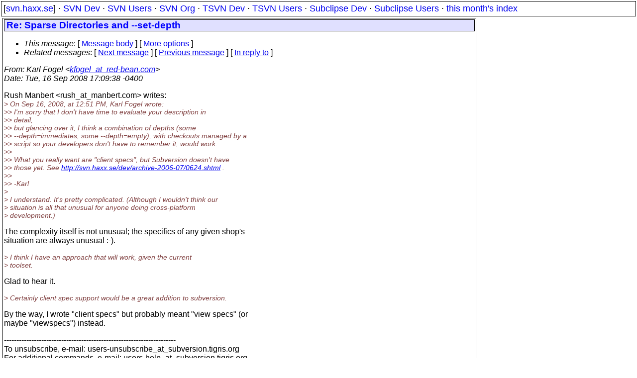

--- FILE ---
content_type: text/html
request_url: https://svn.haxx.se/users/archive-2008-09/0592.shtml
body_size: 2293
content:
<!DOCTYPE HTML PUBLIC "-//W3C//DTD HTML 4.01 Transitional//EN" "http://www.w3.org/TR/html4/loose.dtd">
<html lang="en">
<head>
<title>Subversion Users: Re: Sparse Directories and --set-depth</title>
<link rel="STYLESHEET" type="text/css" href="/svn.css">
</head>
<body>
<div class="topmenu">
[<a href="/">svn.haxx.se</a>] &middot;
<a href="/dev/">SVN Dev</a> &middot;
<a href="/users/">SVN Users</a> &middot;
<a href="/org/">SVN Org</a> &middot;
<a href="/tsvn/">TSVN Dev</a> &middot;
<a href="/tsvnusers/">TSVN Users</a> &middot;
<a href="/subdev/">Subclipse Dev</a> &middot;
<a href="/subusers/">Subclipse Users</a> &middot;
<a href="./">this month's index</a>
</div>
<table><tr valign="top"><td>
<div class="box">


<div class="head">
<h1>Re: Sparse Directories and --set-depth</h1>
<!-- received="Tue Sep 16 23:10:31 2008" -->
<!-- isoreceived="20080916211031" -->
<!-- sent="Tue, 16 Sep 2008 17:09:38 -0400" -->
<!-- isosent="20080916210938" -->
<!-- name="Karl Fogel" -->
<!-- email="kfogel_at_red-bean.com" -->
<!-- subject="Re: Sparse Directories and &ndash;&ndash;set&ndash;depth" -->
<!-- id="87d4j3pzl9.fsf_at_red-bean.com" -->
<!-- charset="us-ascii" -->
<!-- inreplyto="22A0B4FF-87AC-4891-BAB1-0201DB48CFCD&#64;manbert.com" -->
<!-- expires="-1" -->
<map id="navbar" name="navbar">
<ul class="links">
<li>
<dfn>This message</dfn>:
[ <a href="#start" name="options1" id="options1" tabindex="1">Message body</a> ]
 [ <a href="#options2">More options</a> ]
</li>
<li>
<dfn>Related messages</dfn>:
<!-- unext="start" -->
[ <a href="0593.shtml" title="Reedick, Andrew: &quot;RE:  Re: help me show others that there are valid reasons for not supporting a $log$ keyword!&quot;">Next message</a> ]
[ <a href="0591.shtml" title="Alec Kloss: &quot;Re: setting up svn with domain authenthication?&quot;">Previous message</a> ]
[ <a href="0589.shtml" title="Rush Manbert: &quot;Re: Sparse Directories and --set-depth&quot;">In reply to</a> ]
<!-- unextthread="start" -->
<!-- ureply="end" -->
</li>
</ul>
</map>
</div>
<!-- body="start" -->
<div class="mail">
<address class="headers">
<span id="from">
<dfn>From</dfn>: Karl Fogel &lt;<a href="mailto:kfogel_at_red-bean.com?Subject=Re:%20Sparse%20Directories%20and%20--set-depth">kfogel_at_red-bean.com</a>&gt;
</span><br />
<span id="date"><dfn>Date</dfn>: Tue, 16 Sep 2008 17:09:38 -0400</span><br />
</address>
<p>
Rush Manbert &lt;rush_at_manbert&#46;<!--nospam-->com&gt; writes:
<br />
<em class="quotelev1">&gt; On Sep 16, 2008, at 12:51 PM, Karl Fogel wrote:
</em><br />
<em class="quotelev2">&gt;&gt; I'm sorry that I don't have time to evaluate your description in
</em><br />
<em class="quotelev2">&gt;&gt; detail,
</em><br />
<em class="quotelev2">&gt;&gt; but glancing over it, I think a combination of depths (some
</em><br />
<em class="quotelev2">&gt;&gt; --depth=immediates, some --depth=empty), with checkouts managed by a
</em><br />
<em class="quotelev2">&gt;&gt; script so your developers don't have to remember it, would work.
</em><br />
<em class="quotelev2">&gt;&gt;
</em><br />
<em class="quotelev2">&gt;&gt; What you really want are &quot;client specs&quot;, but Subversion doesn't have
</em><br />
<em class="quotelev2">&gt;&gt; those yet.  See <a href="http://svn.haxx.se/dev/archive-2006-07/0624.shtml">http://svn.haxx.se/dev/archive-2006-07/0624.shtml</a> .
</em><br />
<em class="quotelev2">&gt;&gt;
</em><br />
<em class="quotelev2">&gt;&gt; -Karl
</em><br />
<em class="quotelev1">&gt;
</em><br />
<em class="quotelev1">&gt; I understand. It's pretty complicated. (Although I wouldn't think our
</em><br />
<em class="quotelev1">&gt; situation is all that unusual for anyone doing cross-platform
</em><br />
<em class="quotelev1">&gt; development.)
</em><br />
<p>The complexity itself is not unusual; the specifics of any given shop's
<br />
situation are always unusual :-).
<br />
<p><em class="quotelev1">&gt; I think I have an approach that will work, given the current
</em><br />
<em class="quotelev1">&gt; toolset.
</em><br />
<p>Glad to hear it.
<br />
<p><em class="quotelev1">&gt; Certainly client spec support would be a great addition to subversion.
</em><br />
<p>By the way, I wrote &quot;client specs&quot; but probably meant &quot;view specs&quot; (or
<br />
maybe &quot;viewspecs&quot;) instead.
<br />
<p>---------------------------------------------------------------------
<br />
To unsubscribe, e-mail: users-unsubscribe_at_subversion&#46;<!--nospam-->tigris.org
<br />
For additional commands, e-mail: users-help_at_subversion&#46;<!--nospam-->tigris.org
<br />
<span id="received"><dfn>Received on</dfn> 2008-09-16 23:10:31 CEST</span>
</div>
<!-- body="end" -->
<div class="foot">
<map id="navbarfoot" name="navbarfoot" title="Related messages">
<ul class="links">
<li><dfn>This message</dfn>: [ <a href="#start">Message body</a> ]</li>
<!-- lnext="start" -->
<li><dfn>Next message</dfn>: <a href="0593.shtml" title="Next message in the list">Reedick, Andrew: "RE:  Re: help me show others that there are valid reasons for not supporting a $log$ keyword!"</a></li>
<li><dfn>Previous message</dfn>: <a href="0591.shtml" title="Previous message in the list">Alec Kloss: "Re: setting up svn with domain authenthication?"</a></li>
<li><dfn>In reply to</dfn>: <a href="0589.shtml" title="Message to which this message replies">Rush Manbert: "Re: Sparse Directories and --set-depth"</a></li>
<!-- lnextthread="start" -->
<!-- lreply="end" -->
</ul>
<ul class="links">
<li><a name="options2" id="options2"></a><dfn>Contemporary messages sorted</dfn>: [ <a href="date.shtml#592" title="Contemporary messages by date">by date</a> ] [ <a href="index.shtml#592" title="Contemporary discussion threads">by thread</a> ] [ <a href="subject.shtml#592" title="Contemporary messages by subject">by subject</a> ] [ <a href="author.shtml#592" title="Contemporary messages by author">by author</a> ] [ <a href="attachment.shtml" title="Contemporary messages by attachment">by messages with attachments</a> ]</li>
</ul>
</map>
</div>
<!-- trailer="footer" -->
</div>
</td><td>
</td></tr></table>
<p>
 This is an archived mail posted to the <a href="/users/">Subversion Users</a>
 mailing list.</p>
<p>This site is subject to the Apache <a href="https://privacy.apache.org/policies/privacy-policy-public.html">Privacy Policy</a> and the Apache <a href="https://www.apache.org/foundation/public-archives.html">Public Forum Archive Policy</a>.



</body>
</html>
